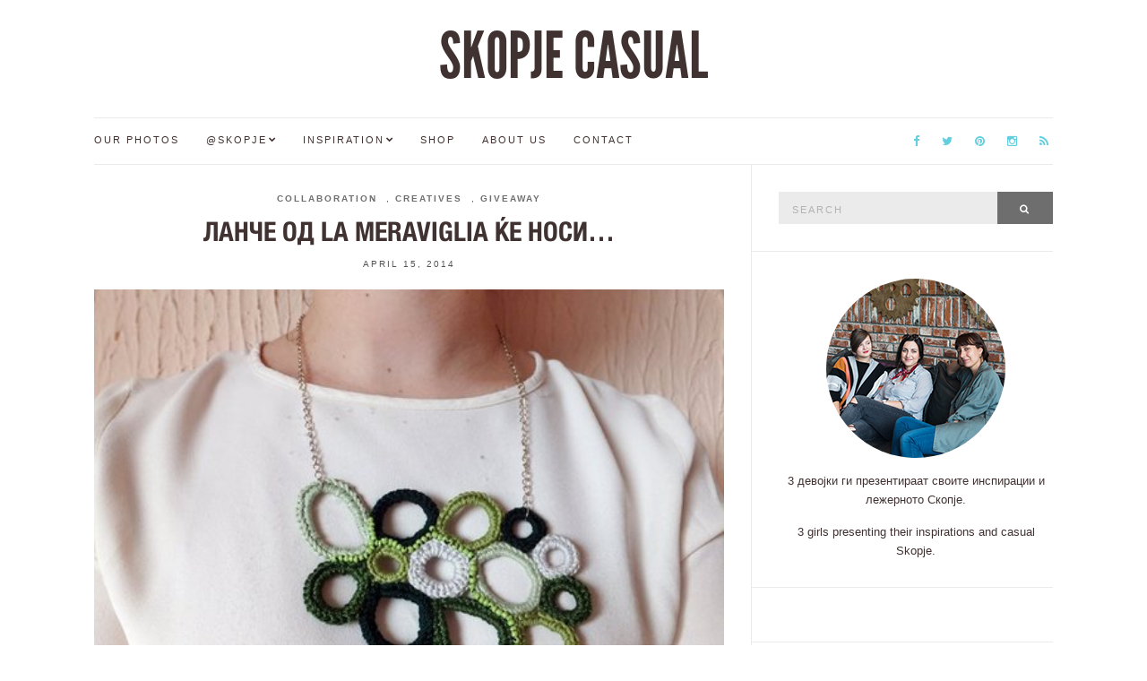

--- FILE ---
content_type: text/html; charset=UTF-8
request_url: https://skopjecasual.mk/post/82782469217/la-meraviglia
body_size: 11339
content:
<!doctype html>
<html lang="en-US">
<head>
	<meta charset="UTF-8">
	<meta name="viewport" content="width=device-width, initial-scale=1">
	<link rel="pingback" href="https://skopjecasual.mk/xmlrpc.php">

	<title>Ланче од La Meraviglia ќе носи&#8230; &#8211; SKOPJE CASUAL</title>
<meta name='robots' content='max-image-preview:large' />
<link rel="alternate" type="application/rss+xml" title="SKOPJE CASUAL &raquo; Feed" href="https://skopjecasual.mk/feed" />
<link rel="alternate" type="application/rss+xml" title="SKOPJE CASUAL &raquo; Comments Feed" href="https://skopjecasual.mk/comments/feed" />
<link rel="alternate" type="application/rss+xml" title="SKOPJE CASUAL &raquo; Ланче од La Meraviglia ќе носи&#8230; Comments Feed" href="https://skopjecasual.mk/post/82782469217/la-meraviglia/feed" />
<link rel="alternate" title="oEmbed (JSON)" type="application/json+oembed" href="https://skopjecasual.mk/wp-json/oembed/1.0/embed?url=https%3A%2F%2Fskopjecasual.mk%2Fpost%2F82782469217%2Fla-meraviglia" />
<link rel="alternate" title="oEmbed (XML)" type="text/xml+oembed" href="https://skopjecasual.mk/wp-json/oembed/1.0/embed?url=https%3A%2F%2Fskopjecasual.mk%2Fpost%2F82782469217%2Fla-meraviglia&#038;format=xml" />
<style id='wp-img-auto-sizes-contain-inline-css' type='text/css'>
img:is([sizes=auto i],[sizes^="auto," i]){contain-intrinsic-size:3000px 1500px}
/*# sourceURL=wp-img-auto-sizes-contain-inline-css */
</style>
<style id='wp-emoji-styles-inline-css' type='text/css'>

	img.wp-smiley, img.emoji {
		display: inline !important;
		border: none !important;
		box-shadow: none !important;
		height: 1em !important;
		width: 1em !important;
		margin: 0 0.07em !important;
		vertical-align: -0.1em !important;
		background: none !important;
		padding: 0 !important;
	}
/*# sourceURL=wp-emoji-styles-inline-css */
</style>
<style id='wp-block-library-inline-css' type='text/css'>
:root{--wp-block-synced-color:#7a00df;--wp-block-synced-color--rgb:122,0,223;--wp-bound-block-color:var(--wp-block-synced-color);--wp-editor-canvas-background:#ddd;--wp-admin-theme-color:#007cba;--wp-admin-theme-color--rgb:0,124,186;--wp-admin-theme-color-darker-10:#006ba1;--wp-admin-theme-color-darker-10--rgb:0,107,160.5;--wp-admin-theme-color-darker-20:#005a87;--wp-admin-theme-color-darker-20--rgb:0,90,135;--wp-admin-border-width-focus:2px}@media (min-resolution:192dpi){:root{--wp-admin-border-width-focus:1.5px}}.wp-element-button{cursor:pointer}:root .has-very-light-gray-background-color{background-color:#eee}:root .has-very-dark-gray-background-color{background-color:#313131}:root .has-very-light-gray-color{color:#eee}:root .has-very-dark-gray-color{color:#313131}:root .has-vivid-green-cyan-to-vivid-cyan-blue-gradient-background{background:linear-gradient(135deg,#00d084,#0693e3)}:root .has-purple-crush-gradient-background{background:linear-gradient(135deg,#34e2e4,#4721fb 50%,#ab1dfe)}:root .has-hazy-dawn-gradient-background{background:linear-gradient(135deg,#faaca8,#dad0ec)}:root .has-subdued-olive-gradient-background{background:linear-gradient(135deg,#fafae1,#67a671)}:root .has-atomic-cream-gradient-background{background:linear-gradient(135deg,#fdd79a,#004a59)}:root .has-nightshade-gradient-background{background:linear-gradient(135deg,#330968,#31cdcf)}:root .has-midnight-gradient-background{background:linear-gradient(135deg,#020381,#2874fc)}:root{--wp--preset--font-size--normal:16px;--wp--preset--font-size--huge:42px}.has-regular-font-size{font-size:1em}.has-larger-font-size{font-size:2.625em}.has-normal-font-size{font-size:var(--wp--preset--font-size--normal)}.has-huge-font-size{font-size:var(--wp--preset--font-size--huge)}.has-text-align-center{text-align:center}.has-text-align-left{text-align:left}.has-text-align-right{text-align:right}.has-fit-text{white-space:nowrap!important}#end-resizable-editor-section{display:none}.aligncenter{clear:both}.items-justified-left{justify-content:flex-start}.items-justified-center{justify-content:center}.items-justified-right{justify-content:flex-end}.items-justified-space-between{justify-content:space-between}.screen-reader-text{border:0;clip-path:inset(50%);height:1px;margin:-1px;overflow:hidden;padding:0;position:absolute;width:1px;word-wrap:normal!important}.screen-reader-text:focus{background-color:#ddd;clip-path:none;color:#444;display:block;font-size:1em;height:auto;left:5px;line-height:normal;padding:15px 23px 14px;text-decoration:none;top:5px;width:auto;z-index:100000}html :where(.has-border-color){border-style:solid}html :where([style*=border-top-color]){border-top-style:solid}html :where([style*=border-right-color]){border-right-style:solid}html :where([style*=border-bottom-color]){border-bottom-style:solid}html :where([style*=border-left-color]){border-left-style:solid}html :where([style*=border-width]){border-style:solid}html :where([style*=border-top-width]){border-top-style:solid}html :where([style*=border-right-width]){border-right-style:solid}html :where([style*=border-bottom-width]){border-bottom-style:solid}html :where([style*=border-left-width]){border-left-style:solid}html :where(img[class*=wp-image-]){height:auto;max-width:100%}:where(figure){margin:0 0 1em}html :where(.is-position-sticky){--wp-admin--admin-bar--position-offset:var(--wp-admin--admin-bar--height,0px)}@media screen and (max-width:600px){html :where(.is-position-sticky){--wp-admin--admin-bar--position-offset:0px}}

/*# sourceURL=wp-block-library-inline-css */
</style><style id='global-styles-inline-css' type='text/css'>
:root{--wp--preset--aspect-ratio--square: 1;--wp--preset--aspect-ratio--4-3: 4/3;--wp--preset--aspect-ratio--3-4: 3/4;--wp--preset--aspect-ratio--3-2: 3/2;--wp--preset--aspect-ratio--2-3: 2/3;--wp--preset--aspect-ratio--16-9: 16/9;--wp--preset--aspect-ratio--9-16: 9/16;--wp--preset--color--black: #000000;--wp--preset--color--cyan-bluish-gray: #abb8c3;--wp--preset--color--white: #ffffff;--wp--preset--color--pale-pink: #f78da7;--wp--preset--color--vivid-red: #cf2e2e;--wp--preset--color--luminous-vivid-orange: #ff6900;--wp--preset--color--luminous-vivid-amber: #fcb900;--wp--preset--color--light-green-cyan: #7bdcb5;--wp--preset--color--vivid-green-cyan: #00d084;--wp--preset--color--pale-cyan-blue: #8ed1fc;--wp--preset--color--vivid-cyan-blue: #0693e3;--wp--preset--color--vivid-purple: #9b51e0;--wp--preset--gradient--vivid-cyan-blue-to-vivid-purple: linear-gradient(135deg,rgb(6,147,227) 0%,rgb(155,81,224) 100%);--wp--preset--gradient--light-green-cyan-to-vivid-green-cyan: linear-gradient(135deg,rgb(122,220,180) 0%,rgb(0,208,130) 100%);--wp--preset--gradient--luminous-vivid-amber-to-luminous-vivid-orange: linear-gradient(135deg,rgb(252,185,0) 0%,rgb(255,105,0) 100%);--wp--preset--gradient--luminous-vivid-orange-to-vivid-red: linear-gradient(135deg,rgb(255,105,0) 0%,rgb(207,46,46) 100%);--wp--preset--gradient--very-light-gray-to-cyan-bluish-gray: linear-gradient(135deg,rgb(238,238,238) 0%,rgb(169,184,195) 100%);--wp--preset--gradient--cool-to-warm-spectrum: linear-gradient(135deg,rgb(74,234,220) 0%,rgb(151,120,209) 20%,rgb(207,42,186) 40%,rgb(238,44,130) 60%,rgb(251,105,98) 80%,rgb(254,248,76) 100%);--wp--preset--gradient--blush-light-purple: linear-gradient(135deg,rgb(255,206,236) 0%,rgb(152,150,240) 100%);--wp--preset--gradient--blush-bordeaux: linear-gradient(135deg,rgb(254,205,165) 0%,rgb(254,45,45) 50%,rgb(107,0,62) 100%);--wp--preset--gradient--luminous-dusk: linear-gradient(135deg,rgb(255,203,112) 0%,rgb(199,81,192) 50%,rgb(65,88,208) 100%);--wp--preset--gradient--pale-ocean: linear-gradient(135deg,rgb(255,245,203) 0%,rgb(182,227,212) 50%,rgb(51,167,181) 100%);--wp--preset--gradient--electric-grass: linear-gradient(135deg,rgb(202,248,128) 0%,rgb(113,206,126) 100%);--wp--preset--gradient--midnight: linear-gradient(135deg,rgb(2,3,129) 0%,rgb(40,116,252) 100%);--wp--preset--font-size--small: 13px;--wp--preset--font-size--medium: 20px;--wp--preset--font-size--large: 36px;--wp--preset--font-size--x-large: 42px;--wp--preset--spacing--20: 0.44rem;--wp--preset--spacing--30: 0.67rem;--wp--preset--spacing--40: 1rem;--wp--preset--spacing--50: 1.5rem;--wp--preset--spacing--60: 2.25rem;--wp--preset--spacing--70: 3.38rem;--wp--preset--spacing--80: 5.06rem;--wp--preset--shadow--natural: 6px 6px 9px rgba(0, 0, 0, 0.2);--wp--preset--shadow--deep: 12px 12px 50px rgba(0, 0, 0, 0.4);--wp--preset--shadow--sharp: 6px 6px 0px rgba(0, 0, 0, 0.2);--wp--preset--shadow--outlined: 6px 6px 0px -3px rgb(255, 255, 255), 6px 6px rgb(0, 0, 0);--wp--preset--shadow--crisp: 6px 6px 0px rgb(0, 0, 0);}:where(.is-layout-flex){gap: 0.5em;}:where(.is-layout-grid){gap: 0.5em;}body .is-layout-flex{display: flex;}.is-layout-flex{flex-wrap: wrap;align-items: center;}.is-layout-flex > :is(*, div){margin: 0;}body .is-layout-grid{display: grid;}.is-layout-grid > :is(*, div){margin: 0;}:where(.wp-block-columns.is-layout-flex){gap: 2em;}:where(.wp-block-columns.is-layout-grid){gap: 2em;}:where(.wp-block-post-template.is-layout-flex){gap: 1.25em;}:where(.wp-block-post-template.is-layout-grid){gap: 1.25em;}.has-black-color{color: var(--wp--preset--color--black) !important;}.has-cyan-bluish-gray-color{color: var(--wp--preset--color--cyan-bluish-gray) !important;}.has-white-color{color: var(--wp--preset--color--white) !important;}.has-pale-pink-color{color: var(--wp--preset--color--pale-pink) !important;}.has-vivid-red-color{color: var(--wp--preset--color--vivid-red) !important;}.has-luminous-vivid-orange-color{color: var(--wp--preset--color--luminous-vivid-orange) !important;}.has-luminous-vivid-amber-color{color: var(--wp--preset--color--luminous-vivid-amber) !important;}.has-light-green-cyan-color{color: var(--wp--preset--color--light-green-cyan) !important;}.has-vivid-green-cyan-color{color: var(--wp--preset--color--vivid-green-cyan) !important;}.has-pale-cyan-blue-color{color: var(--wp--preset--color--pale-cyan-blue) !important;}.has-vivid-cyan-blue-color{color: var(--wp--preset--color--vivid-cyan-blue) !important;}.has-vivid-purple-color{color: var(--wp--preset--color--vivid-purple) !important;}.has-black-background-color{background-color: var(--wp--preset--color--black) !important;}.has-cyan-bluish-gray-background-color{background-color: var(--wp--preset--color--cyan-bluish-gray) !important;}.has-white-background-color{background-color: var(--wp--preset--color--white) !important;}.has-pale-pink-background-color{background-color: var(--wp--preset--color--pale-pink) !important;}.has-vivid-red-background-color{background-color: var(--wp--preset--color--vivid-red) !important;}.has-luminous-vivid-orange-background-color{background-color: var(--wp--preset--color--luminous-vivid-orange) !important;}.has-luminous-vivid-amber-background-color{background-color: var(--wp--preset--color--luminous-vivid-amber) !important;}.has-light-green-cyan-background-color{background-color: var(--wp--preset--color--light-green-cyan) !important;}.has-vivid-green-cyan-background-color{background-color: var(--wp--preset--color--vivid-green-cyan) !important;}.has-pale-cyan-blue-background-color{background-color: var(--wp--preset--color--pale-cyan-blue) !important;}.has-vivid-cyan-blue-background-color{background-color: var(--wp--preset--color--vivid-cyan-blue) !important;}.has-vivid-purple-background-color{background-color: var(--wp--preset--color--vivid-purple) !important;}.has-black-border-color{border-color: var(--wp--preset--color--black) !important;}.has-cyan-bluish-gray-border-color{border-color: var(--wp--preset--color--cyan-bluish-gray) !important;}.has-white-border-color{border-color: var(--wp--preset--color--white) !important;}.has-pale-pink-border-color{border-color: var(--wp--preset--color--pale-pink) !important;}.has-vivid-red-border-color{border-color: var(--wp--preset--color--vivid-red) !important;}.has-luminous-vivid-orange-border-color{border-color: var(--wp--preset--color--luminous-vivid-orange) !important;}.has-luminous-vivid-amber-border-color{border-color: var(--wp--preset--color--luminous-vivid-amber) !important;}.has-light-green-cyan-border-color{border-color: var(--wp--preset--color--light-green-cyan) !important;}.has-vivid-green-cyan-border-color{border-color: var(--wp--preset--color--vivid-green-cyan) !important;}.has-pale-cyan-blue-border-color{border-color: var(--wp--preset--color--pale-cyan-blue) !important;}.has-vivid-cyan-blue-border-color{border-color: var(--wp--preset--color--vivid-cyan-blue) !important;}.has-vivid-purple-border-color{border-color: var(--wp--preset--color--vivid-purple) !important;}.has-vivid-cyan-blue-to-vivid-purple-gradient-background{background: var(--wp--preset--gradient--vivid-cyan-blue-to-vivid-purple) !important;}.has-light-green-cyan-to-vivid-green-cyan-gradient-background{background: var(--wp--preset--gradient--light-green-cyan-to-vivid-green-cyan) !important;}.has-luminous-vivid-amber-to-luminous-vivid-orange-gradient-background{background: var(--wp--preset--gradient--luminous-vivid-amber-to-luminous-vivid-orange) !important;}.has-luminous-vivid-orange-to-vivid-red-gradient-background{background: var(--wp--preset--gradient--luminous-vivid-orange-to-vivid-red) !important;}.has-very-light-gray-to-cyan-bluish-gray-gradient-background{background: var(--wp--preset--gradient--very-light-gray-to-cyan-bluish-gray) !important;}.has-cool-to-warm-spectrum-gradient-background{background: var(--wp--preset--gradient--cool-to-warm-spectrum) !important;}.has-blush-light-purple-gradient-background{background: var(--wp--preset--gradient--blush-light-purple) !important;}.has-blush-bordeaux-gradient-background{background: var(--wp--preset--gradient--blush-bordeaux) !important;}.has-luminous-dusk-gradient-background{background: var(--wp--preset--gradient--luminous-dusk) !important;}.has-pale-ocean-gradient-background{background: var(--wp--preset--gradient--pale-ocean) !important;}.has-electric-grass-gradient-background{background: var(--wp--preset--gradient--electric-grass) !important;}.has-midnight-gradient-background{background: var(--wp--preset--gradient--midnight) !important;}.has-small-font-size{font-size: var(--wp--preset--font-size--small) !important;}.has-medium-font-size{font-size: var(--wp--preset--font-size--medium) !important;}.has-large-font-size{font-size: var(--wp--preset--font-size--large) !important;}.has-x-large-font-size{font-size: var(--wp--preset--font-size--x-large) !important;}
/*# sourceURL=global-styles-inline-css */
</style>

<style id='classic-theme-styles-inline-css' type='text/css'>
/*! This file is auto-generated */
.wp-block-button__link{color:#fff;background-color:#32373c;border-radius:9999px;box-shadow:none;text-decoration:none;padding:calc(.667em + 2px) calc(1.333em + 2px);font-size:1.125em}.wp-block-file__button{background:#32373c;color:#fff;text-decoration:none}
/*# sourceURL=/wp-includes/css/classic-themes.min.css */
</style>
<link rel='stylesheet' id='lightbox-css' href='https://skopjecasual.mk/wp-content/plugins/accesspress-instagram-feed/css/lightbox.css?ver=4.0.5' type='text/css' media='all' />
<link rel='stylesheet' id='owl-theme-css' href='https://skopjecasual.mk/wp-content/plugins/accesspress-instagram-feed/css/owl.theme.css?ver=4.0.5' type='text/css' media='all' />
<link rel='stylesheet' id='owl-carousel-css' href='https://skopjecasual.mk/wp-content/plugins/accesspress-instagram-feed/css/owl.carousel.css?ver=4.0.5' type='text/css' media='all' />
<link rel='stylesheet' id='apif-frontend-css-css' href='https://skopjecasual.mk/wp-content/plugins/accesspress-instagram-feed/css/frontend.css?ver=4.0.5' type='text/css' media='all' />
<link rel='stylesheet' id='apif-font-awesome-css' href='https://skopjecasual.mk/wp-content/plugins/accesspress-instagram-feed/css/font-awesome.min.css?ver=4.0.5' type='text/css' media='all' />
<link rel='stylesheet' id='apif-gridrotator-css' href='https://skopjecasual.mk/wp-content/plugins/accesspress-instagram-feed/css/gridrotator.css?ver=4.0.5' type='text/css' media='all' />
<link rel='stylesheet' id='ci-google-font-css' href='//fonts.googleapis.com/css?family=Lora%3A400%2C700%2C400italic%2C700italic%7CLato%3A400%2C400italic%2C700%2C700italic&#038;ver=6.9' type='text/css' media='all' />
<link rel='stylesheet' id='ci-base-css' href='https://skopjecasual.mk/wp-content/themes/Olsen/css/base.css?ver=1.1.1' type='text/css' media='all' />
<link rel='stylesheet' id='font-awesome-css' href='https://skopjecasual.mk/wp-content/themes/Olsen/css/font-awesome.css?ver=4.4.0' type='text/css' media='all' />
<link rel='stylesheet' id='magnific-css' href='https://skopjecasual.mk/wp-content/themes/Olsen/css/magnific.css?ver=1.0.0' type='text/css' media='all' />
<link rel='stylesheet' id='slick-css' href='https://skopjecasual.mk/wp-content/themes/Olsen/css/slick.css?ver=1.5.7' type='text/css' media='all' />
<link rel='stylesheet' id='mmenu-css' href='https://skopjecasual.mk/wp-content/themes/Olsen/css/mmenu.css?ver=5.2.0' type='text/css' media='all' />
<link rel='stylesheet' id='justifiedGallery-css' href='https://skopjecasual.mk/wp-content/themes/Olsen/css/justifiedGallery.min.css?ver=3.6.0' type='text/css' media='all' />
<link rel='stylesheet' id='ci-style-css' href='https://skopjecasual.mk/wp-content/themes/Olsen/style.css?ver=1.1.1' type='text/css' media='all' />
<link rel='stylesheet' id='ci-style-child-css' href='https://skopjecasual.mk/wp-content/themes/Olsen-child/style.css?ver=1.1.1' type='text/css' media='all' />
<link rel='stylesheet' id='cleaner-gallery-css' href='https://skopjecasual.mk/wp-content/plugins/cleaner-gallery/css/gallery.min.css?ver=20130526' type='text/css' media='all' />
<script type="text/javascript" src="https://skopjecasual.mk/wp-includes/js/jquery/jquery.min.js?ver=3.7.1" id="jquery-core-js"></script>
<script type="text/javascript" src="https://skopjecasual.mk/wp-includes/js/jquery/jquery-migrate.min.js?ver=3.4.1" id="jquery-migrate-js"></script>
<script type="text/javascript" src="https://skopjecasual.mk/wp-content/plugins/accesspress-instagram-feed/js/owl.carousel.js?ver=6.9" id="owl-carousel-js-js"></script>
<script type="text/javascript" src="https://skopjecasual.mk/wp-content/themes/Olsen/js/modernizr.js?ver=2.8.3" id="modernizr-js"></script>
<link rel="https://api.w.org/" href="https://skopjecasual.mk/wp-json/" /><link rel="alternate" title="JSON" type="application/json" href="https://skopjecasual.mk/wp-json/wp/v2/posts/1216" /><link rel="EditURI" type="application/rsd+xml" title="RSD" href="https://skopjecasual.mk/xmlrpc.php?rsd" />
<meta name="generator" content="WordPress 6.9" />
<link rel="canonical" href="https://skopjecasual.mk/post/82782469217/la-meraviglia" />
<link rel='shortlink' href='https://skopjecasual.mk/?p=1216' />
<meta property="fb:app_id" content="243963500365"/><style type="text/css">			body,
			.tagline {
				color: #413232;
			}
						h1, h2, h3, h4, h5, h6,
			.entry-title,
			.entry-title a {
				color: #413232;
			}

			.entry-title:after {
				background: #413232;
			}
						a {
				color: #63cede;
			}
						a:hover,
			.entry-title a:hover,
			.socials li a:hover,
			.entry-utils .socials a:hover {
				color: #413232;
			}
						.btn,
			input[type="button"],
			input[type="submit"],
			input[type="reset"],
			button:not(.slick-arrow),
			.comment-reply-link{
				background-color: #6e6e6e;
			}

			.read-more,
			.entry-title a:hover,
			.entry-meta a,
			.slick-slider button,
			.entry-tags a:hover,
			.navigation > li > a:hover,
			.navigation > li.sfHover > a,
			.navigation > li.sfHover > a:active,
			.navigation a:hover,
			.navigation > li ul a:hover,
			.navigation > li ul .sfHover > a {
				color: #6e6e6e;
			}

			.read-more:hover {
				border-color: #6e6e6e;
			}
						#paging a:hover,
			.btn:hover,
			input[type="button"]:hover,
			input[type="submit"]:hover,
			input[type="reset"]:hover,
			button:not(.slick-arrow):hover,
			#paging a:hover,
			#paging .current {
				background-color: #63cede;
			}

			.entry-meta a:hover,
			.read-more:hover {
				color: #63cede;
			}
						body {
				font-size: 14px;
			}
						.site-logo {
				text-transform: uppercase;
			}
						.entry-title,
			.slide-title,
			.section-title {
				text-transform: uppercase;
			}
						.widget-title {
				text-transform: uppercase;
			}
						.nav {
				text-transform: uppercase;
			}
						.btn,
			input[type="button"],
			input[type="submit"],
			input[type="reset"],
			button,
			#paging,
			.comment-reply-link,
			.read-more {
				text-transform: uppercase;
			}
						.entry-meta,
			.entry-tags,
			.entry-sig,
			.comment-metadata,
			.slide-meta {
				text-transform: uppercase;
			}
						.sidebar .widget-title {
				background-color: #413232;
			}
						.sidebar {
				color: #413232;
			}
						.sidebar a {
				color: #63cede;
			}
						.sidebar a:hover {
				color: #413232;
			}
			</style><link rel="icon" href="https://skopjecasual.mk/wp-content/uploads/2012/03/cropped-tumblr_m0dj1tPVY01rr1xv7o1_5001-32x32.jpg" sizes="32x32" />
<link rel="icon" href="https://skopjecasual.mk/wp-content/uploads/2012/03/cropped-tumblr_m0dj1tPVY01rr1xv7o1_5001-192x192.jpg" sizes="192x192" />
<link rel="apple-touch-icon" href="https://skopjecasual.mk/wp-content/uploads/2012/03/cropped-tumblr_m0dj1tPVY01rr1xv7o1_5001-180x180.jpg" />
<meta name="msapplication-TileImage" content="https://skopjecasual.mk/wp-content/uploads/2012/03/cropped-tumblr_m0dj1tPVY01rr1xv7o1_5001-270x270.jpg" />
	
	<!-- google analytics -->
	<script>
	  (function(i,s,o,g,r,a,m){i['GoogleAnalyticsObject']=r;i[r]=i[r]||function(){
	  (i[r].q=i[r].q||[]).push(arguments)},i[r].l=1*new Date();a=s.createElement(o),
	  m=s.getElementsByTagName(o)[0];a.async=1;a.src=g;m.parentNode.insertBefore(a,m)
	  })(window,document,'script','//www.google-analytics.com/analytics.js','ga');

	  ga('create', 'UA-29878318-1', 'auto');
	  ga('send', 'pageview');

	</script>
<link rel='stylesheet' id='dashicons-css' href='https://skopjecasual.mk/wp-includes/css/dashicons.min.css?ver=6.9' type='text/css' media='all' />
<link rel='stylesheet' id='thickbox-css' href='https://skopjecasual.mk/wp-includes/js/thickbox/thickbox.css?ver=6.9' type='text/css' media='all' />
</head>
<body class="wp-singular post-template-default single single-post postid-1216 single-format-standard wp-theme-Olsen wp-child-theme-Olsen-child" itemscope="itemscope" itemtype="http://schema.org/WebPage">

<div id="page">

	<div class="container">
		<div class="row">
			<div class="col-md-12">

									<header id="masthead" class="site-header group" role="banner" itemscope="itemscope" itemtype="http://schema.org/Organization">

						<div class="site-logo">
							<h1 itemprop="name">
								<a itemprop="url" href="https://skopjecasual.mk">
																			SKOPJE CASUAL																	</a>
							</h1>

													</div><!-- /site-logo -->

						<div class="site-bar group">
							<nav class="nav" role="navigation" itemscope="itemscope" itemtype="http://schema.org/SiteNavigationElement">
								<ul id="menu-menu-1" class="navigation"><li id="menu-item-24464" class="menu-item menu-item-type-custom menu-item-object-custom menu-item-24464"><a href="/tagged/our">Our Photos</a></li>
<li id="menu-item-29900" class="menu-item menu-item-type-custom menu-item-object-custom menu-item-has-children menu-item-29900"><a href="/tagged/skopje">@Skopje</a>
<ul class="sub-menu">
	<li id="menu-item-29902" class="menu-item menu-item-type-custom menu-item-object-custom menu-item-29902"><a href="/tagged/event">Events</a></li>
	<li id="menu-item-29903" class="menu-item menu-item-type-custom menu-item-object-custom menu-item-29903"><a href="/tagged/people">People</a></li>
	<li id="menu-item-29904" class="menu-item menu-item-type-custom menu-item-object-custom menu-item-29904"><a href="/tagged/theme">Thematic</a></li>
	<li id="menu-item-29905" class="menu-item menu-item-type-custom menu-item-object-custom menu-item-29905"><a href="/tagged/reader">Readers</a></li>
	<li id="menu-item-29906" class="menu-item menu-item-type-custom menu-item-object-custom menu-item-29906"><a href="/tagged/blogger">Creatives</a></li>
</ul>
</li>
<li id="menu-item-29901" class="menu-item menu-item-type-custom menu-item-object-custom menu-item-has-children menu-item-29901"><a href="/tagged/inspiration">Inspiration</a>
<ul class="sub-menu">
	<li id="menu-item-29907" class="menu-item menu-item-type-custom menu-item-object-custom menu-item-29907"><a href="/tagged/guest">Guest posts</a></li>
</ul>
</li>
<li id="menu-item-31319" class="menu-item menu-item-type-post_type menu-item-object-page menu-item-31319"><a href="https://skopjecasual.mk/shop">Shop</a></li>
<li id="menu-item-33842" class="menu-item menu-item-type-post_type menu-item-object-page menu-item-33842"><a href="https://skopjecasual.mk/joinin">About us</a></li>
<li id="menu-item-33843" class="menu-item menu-item-type-post_type menu-item-object-page menu-item-33843"><a href="https://skopjecasual.mk/contact">Contact</a></li>
</ul>
								<a class="mobile-nav-trigger" href="#mobilemenu"><i class="fa fa-navicon"></i> Menu</a>
							</nav>
							<div id="mobilemenu"></div>

							<div class="site-tools">
										<ul class="socials">
			<li><a href="https://www.facebook.com/skopjecasual/" target="_blank"><i class="fa fa-facebook"></i></a></li><li><a href="https://twitter.com/SkopjeCasual" target="_blank"><i class="fa fa-twitter"></i></a></li><li><a href="https://www.pinterest.com/skopjecasual/" target="_blank"><i class="fa fa-pinterest"></i></a></li><li><a href="https://instagram.com/skopjecasual/" target="_blank"><i class="fa fa-instagram"></i></a></li>							<li><a href="https://skopjecasual.mk/feed"><i class="fa fa-rss"></i></a></li>
					</ul>
									</div><!-- /site-tools -->
						</div><!-- /site-bar -->

					</header>
				
				
				<div id="site-content">


<div class="row">

	<div class="col-md-8 ">
		<main id="content" role="main" itemprop="mainContentOfPage" itemscope="itemscope" itemtype="http://schema.org/Blog">
			<div class="row">
				<div class="col-md-12">

											<article id="entry-1216" class="entry post-1216 post type-post status-publish format-standard has-post-thumbnail hentry category-collaboration category-creatives category-giveaway tag-giveaway tag-la-meraviglia tag-moda tag-2057 tag-963 tag-10 tag-41 tag-1584" itemscope="itemscope" itemtype="http://schema.org/BlogPosting" itemprop="blogPost">

															<div class="entry-meta entry-meta-top">
									<p class="entry-categories">
										<a href="https://skopjecasual.mk/category/collaboration" rel="category tag">Collaboration</a>, <a href="https://skopjecasual.mk/category/creatives" rel="category tag">Creatives</a>, <a href="https://skopjecasual.mk/category/giveaway" rel="category tag">Giveaway</a>									</p>
								</div>
							
							<h2 class="entry-title" itemprop="headline">
								Ланче од La Meraviglia ќе носи&#8230;							</h2>

							<div class="entry-meta entry-meta-bottom">
																	<time class="entry-date" itemprop="datePublished" datetime="2014-04-15T11:49:38+00:00">April 15, 2014</time>
								
								<a href="https://skopjecasual.mk/post/82782469217/la-meraviglia#respond" class="entry-comments-no ">No Comments</a>
							</div>

							<div class="entry-featured">
																									<a class="ci-lightbox" href="https://skopjecasual.mk/wp-content/uploads/2014/04/tumblr_inline_n42m3diJPm1r8ynb7.jpg">
										<img width="500" height="324" src="https://skopjecasual.mk/wp-content/uploads/2014/04/tumblr_inline_n42m3diJPm1r8ynb7.jpg" class="attachment-post-thumbnail size-post-thumbnail wp-post-image" alt="" itemprop="image" decoding="async" fetchpriority="high" srcset="https://skopjecasual.mk/wp-content/uploads/2014/04/tumblr_inline_n42m3diJPm1r8ynb7.jpg 500w, https://skopjecasual.mk/wp-content/uploads/2014/04/tumblr_inline_n42m3diJPm1r8ynb7-300x194.jpg 300w, https://skopjecasual.mk/wp-content/uploads/2014/04/tumblr_inline_n42m3diJPm1r8ynb7-401x260.jpg 401w" sizes="(max-width: 500px) 100vw, 500px" />									</a>
															</div>


							<div class="entry-content" itemprop="text">
								<p>Ја имаме добитничката на нашиот <a href="http://skopjecasual.mk/post/82279384640/la-meraviglia-la-giveaway" target="_blank">giveaway</a> со La Meraviglia :)</p>
<p><span id="more-1216"></span></p>
<p><!-- more --></p>
<p>Од големиот број на пријавени, Тијана за победнички го одбра одговорот на:</p>
<p><img decoding="async" src="http://skopjecasual.mk/wp-content/uploads/2014/04/tumblr_inline_n42m04XmT31r8ynb7.jpg" /></p>
<p>Анета, би те замолиле да ни пишеш на team@skopjecasual.mk за да се договориме околу доделувањето :)</p>
															</div>

															<div class="entry-tags">
									<a href="https://skopjecasual.mk/tagged/giveaway" rel="tag">giveaway</a><a href="https://skopjecasual.mk/tagged/la-meraviglia" rel="tag">la meraviglia</a><a href="https://skopjecasual.mk/tagged/moda" rel="tag">moda</a><a href="https://skopjecasual.mk/tagged/%d0%b3%d0%b8%d0%b2%d0%b0%d0%b2%d0%b5%d1%98" rel="tag">гивавеј</a><a href="https://skopjecasual.mk/tagged/%d0%b4%d0%be%d0%b1%d0%b8%d1%82%d0%bd%d0%b8%d0%ba" rel="tag">добитник</a><a href="https://skopjecasual.mk/tagged/%d0%bc%d0%be%d0%b4%d0%b0" rel="tag">мода</a><a href="https://skopjecasual.mk/tagged/%d0%bf%d0%be%d0%b4%d0%b0%d1%80%d0%be%d0%ba" rel="tag">подарок</a><a href="https://skopjecasual.mk/tagged/%d1%82%d0%b8%d1%98%d0%b0%d0%bd%d0%b0" rel="tag">тијана</a>								</div>
							
														
							<div class="fb-like" data-href="https://skopjecasual.mk/post/82782469217/la-meraviglia" data-layout="button_count" data-action="like" data-show-faces="true" data-share="true"></div>
							
														<div class="entry-utils group">
									<ul class="socials">
				<li><a href="https://www.facebook.com/sharer.php?u=https://skopjecasual.mk/post/82782469217/la-meraviglia" class="social-icon"><i class="fa fa-facebook"></i></a></li>
		<li><a href="https://twitter.com/share?url=https://skopjecasual.mk/post/82782469217/la-meraviglia" class="social-icon"><i class="fa fa-twitter"></i></a></li>
		<li><a href="https://plus.google.com/share?url=https://skopjecasual.mk/post/82782469217/la-meraviglia" class="social-icon"><i class="fa fa-google-plus"></i></a></li>
					<li><a href="https://pinterest.com/pin/create/bookmarklet/?url=https://skopjecasual.mk/post/82782469217/la-meraviglia&#038;description=Ланче%20од%20La%20Meraviglia%20ќе%20носи&#8230;&#038;media=https://skopjecasual.mk/wp-content/uploads/2014/04/tumblr_inline_n42m3diJPm1r8ynb7.jpg" class="social-icon"><i class="fa fa-pinterest"></i></a></li>
			</ul>
							</div>
														
							
							
							<div id="wpdevar_comment_1" style="width:100%;text-align:left;">
		<span style="padding: 10px;font-size:22px;font-family:monospace;color:#000000;">Facebook Comment</span>
		<div class="fb-comments" data-href="https://skopjecasual.mk/post/82782469217/la-meraviglia" data-order-by="social" data-numposts="10" data-width="100%" style="display:block;"></div></div><style>#wpdevar_comment_1 span,#wpdevar_comment_1 iframe{width:100% !important;} #wpdevar_comment_1 iframe{max-height: 100% !important;}</style>							<br />
							<hr />
							<br />
															<div id="paging" class="group">
																												<a href="https://skopjecasual.mk/post/82986545863/preplets-first-birthday" class="paging-standard paging-older">Previous Post</a>
																												<a href="https://skopjecasual.mk/post/82588718283/rtw-fashion-and-music-marathon-fwsk" class="paging-standard paging-newer">Next Post</a>
																	</div>
														
								<div class="entry-related">
					<h4>You may also like</h4>
		
		<div class="row">
							<div class="col-sm-4">
					<article class="entry post-2475 post type-post status-publish format-standard has-post-thumbnail hentry category-fwsk category-our category-skopje tag-iva tag-kalina tag-look tag-moda tag-our tag-sandra tag-skopje-fashion-week tag-skopje-fashion-weekend tag-10">
	<div class="entry-meta">
		<time class="entry-date" datetime="2013-04-05T09:26:00+00:00">April 5, 2013</time>
	</div>
	<div class="entry-featured">
		<a href="https://skopjecasual.mk/post/47181419924/fwsk-04-04-2013-i-us">
			<img width="498" height="435" src="https://skopjecasual.mk/wp-content/uploads/2013/04/tumblr_inline_mkr6mgGRFR1qz4rgp1-498x435.jpg" class="attachment-post-thumbnail size-post-thumbnail wp-post-image" alt="" decoding="async" />		</a>
	</div>
	<h2 class="entry-title"><a href="https://skopjecasual.mk/post/47181419924/fwsk-04-04-2013-i-us">FWSK 04.04.2013: Ние I Us</a></h2>
</article>
				</div>
							<div class="col-sm-4">
					<article class="entry post-3171 post type-post status-publish format-standard has-post-thumbnail hentry category-our category-skopje tag-look tag-our tag-retrospective tag-skopje tag-skopje-casual tag-10 tag-1207 tag-11">
	<div class="entry-meta">
		<time class="entry-date" datetime="2013-01-01T14:25:00+00:00">January 1, 2013</time>
	</div>
	<div class="entry-featured">
		<a href="https://skopjecasual.mk/post/39381677198/happy-new-casual-year">
			<img width="665" height="435" src="https://skopjecasual.mk/wp-content/uploads/2013/01/chestitka-6-665x435.jpg" class="attachment-post-thumbnail size-post-thumbnail wp-post-image" alt="" decoding="async" />		</a>
	</div>
	<h2 class="entry-title"><a href="https://skopjecasual.mk/post/39381677198/happy-new-casual-year">Среќна Нова лежерна!!! &#124; Happy New Casual Year!!!</a></h2>
</article>
				</div>
							<div class="col-sm-4">
					<article class="entry post-1223 post type-post status-publish format-standard has-post-thumbnail hentry category-designers category-fwsk category-skopje tag-fashion-weekend tag-fashion-weekend-skopje tag-fwsk tag-fwsk-ss14 tag-ivanovski tag-robert tag-robert-ivanovski tag-wounded tag-10 tag-1480 tag-1562 tag-1459 tag-2366 tag-2367">
	<div class="entry-meta">
		<time class="entry-date" datetime="2014-04-08T18:04:00+00:00">April 8, 2014</time>
	</div>
	<div class="entry-featured">
		<a href="https://skopjecasual.mk/post/82109538583/fwsk-ss-14-2">
			<img width="498" height="435" src="https://skopjecasual.mk/wp-content/uploads/2014/04/tumblr_inline_n3pusmkzwx1r8ynb7-498x435.jpg" class="attachment-post-thumbnail size-post-thumbnail wp-post-image" alt="" decoding="async" loading="lazy" />		</a>
	</div>
	<h2 class="entry-title"><a href="https://skopjecasual.mk/post/82109538583/fwsk-ss-14-2">Роберт Ивановски &#124; Robert Ivanovski @ FWSK SS &#039;14</a></h2>
</article>
				</div>
								</div>
	</div>

														
							
						</article>
									</div>
			</div>
		</main>
	</div>

			<div class="col-md-4">
			<div class="sidebar sidebar-right" role="complementary" itemtype="http://schema.org/WPSideBar" itemscope="itemscope">
	<aside id="search-2" class="widget group widget_search"><form action="https://skopjecasual.mk/" class="searchform" method="get" role="search">
	<div>
		<label class="screen-reader-text">Search for:</label>
		<input type="text" placeholder="Search" name="s" value="">
		<button class="searchsubmit" type="submit"><i class="fa fa-search"></i><span class="screen-reader-text">Search</span></button>
	</div>
</form></aside><aside id="ci-about-2" class=" widget group widget_ci-about"><div class="widget_about group"><p class="widget_about_avatar"><img src="https://skopjecasual.mk/wp-content/uploads/2017/01/skopjecasualki200x200.jpeg" class="img-round" alt="" /></p><p>3 девојки ги презентираат своите инспирации и лежерното Скопје.</p>
<p>3 girls presenting their inspirations and casual Skopje.</p>
</div></aside><aside id="text-2" class="widget group widget_text">			<div class="textwidget"><p><a style="display: none; width: 350px; height: 250px; background: url('https://skopjecasual.mk/wp-content/uploads/2018/02/skcasual-mytime3.png') no-repeat left top;" title="Skopje Casual for My:time" href="https://skopjecasual.mk/tagged/mytime" target="_blank" rel="noopener"> </a></p>
</div>
		</aside><aside id="ci-latest-posts-2" class="widget group widget_ci-latest-posts"><h3 class="widget-title">Random posts</h3>				<ul class="widget_posts_list ">
											<li>
							<article class="entry post-35835 post type-post status-publish format-gallery has-post-thumbnail hentry category-inspiration tag-inspiration tag-jean tag-jeans tag-jeans-white-shirt tag-moda tag-shirt tag-white-shirt tag-18 tag-74 tag-10 tag-364 tag-3813 tag-3812 post_format-post-format-gallery">
	<div class="entry-meta">
		<time class="entry-date" datetime="2025-07-28T11:54:19+00:00">July 28, 2025</time>
	</div>
	<div class="entry-featured">
		<a href="https://skopjecasual.mk/post/35835/jeans-white-shirt">
			<img width="665" height="435" src="https://skopjecasual.mk/wp-content/uploads/2025/07/4a13cb34c133940422962ea2bd73226a-665x435.jpg" class="attachment-post-thumbnail size-post-thumbnail wp-post-image" alt="" decoding="async" loading="lazy" />		</a>
	</div>
	<h2 class="entry-title"><a href="https://skopjecasual.mk/post/35835/jeans-white-shirt">Jeans + white shirt | Фармерки + бела кошула</a></h2>
</article>
						</li>
											<li>
							<article class="entry post-34328 post type-post status-publish format-standard has-post-thumbnail hentry category-creatives category-our tag-casual-talks tag-casualtalks tag-intervju tag-skopski-groove tag-skopski-gruv tag-3712">
	<div class="entry-meta">
		<time class="entry-date" datetime="2018-06-06T19:59:49+00:00">June 6, 2018</time>
	</div>
	<div class="entry-featured">
		<a href="https://skopjecasual.mk/post/34328/casual-talks-skopski-gruv">
			<img width="665" height="435" src="https://skopjecasual.mk/wp-content/uploads/2018/06/33097376_367161117138082_7506168803957407744_n-665x435.jpg" class="attachment-post-thumbnail size-post-thumbnail wp-post-image" alt="" decoding="async" loading="lazy" />		</a>
	</div>
	<h2 class="entry-title"><a href="https://skopjecasual.mk/post/34328/casual-talks-skopski-gruv">#CasualTalks: Скопски Грув</a></h2>
</article>
						</li>
											<li>
							<article class="entry post-1108 post type-post status-publish format-gallery has-post-thumbnail hentry category-inspiration tag-earrings tag-inspiration tag-neon tag-18 tag-507 tag-2401 post_format-post-format-gallery">
	<div class="entry-meta">
		<time class="entry-date" datetime="2014-05-16T11:58:02+00:00">May 16, 2014</time>
	</div>
	<div class="entry-featured">
		<a href="https://skopjecasual.mk/post/85906994130/neon-earrings">
			<img width="393" height="435" src="https://skopjecasual.mk/wp-content/uploads/2014/05/tumblr_n418c6XfI01rr1xv7o4_4001-393x435.jpg" class="attachment-post-thumbnail size-post-thumbnail wp-post-image" alt="" decoding="async" loading="lazy" />		</a>
	</div>
	<h2 class="entry-title"><a href="https://skopjecasual.mk/post/85906994130/neon-earrings">Неонски обетки &#124; Neon earrings</a></h2>
</article>
						</li>
														</ul>
				</aside></div><!-- /sidebar -->
		</div>
	
</div><!-- /row -->

				</div><!-- /site-content -->

									<footer id="footer">

																				<div class="row">
								<div class="col-md-12">
									<div class="footer-widget-area" data-auto="1" data-speed="300">
										<aside id="apif_sidewidget-2" class="widget group widget_apif_sidewidget">                    <div class="instagram-header">
                
                
                            </div>
                    </aside>        									</div>
								</div>
							</div>
						
						<div class="site-bar group">
							<nav class="nav">
								<ul id="menu-menu-2" class="navigation"><li class="menu-item menu-item-type-custom menu-item-object-custom menu-item-24464"><a href="/tagged/our">Our Photos</a></li>
<li class="menu-item menu-item-type-custom menu-item-object-custom menu-item-29900"><a href="/tagged/skopje">@Skopje</a></li>
<li class="menu-item menu-item-type-custom menu-item-object-custom menu-item-29901"><a href="/tagged/inspiration">Inspiration</a></li>
<li class="menu-item menu-item-type-post_type menu-item-object-page menu-item-31319"><a href="https://skopjecasual.mk/shop">Shop</a></li>
<li class="menu-item menu-item-type-post_type menu-item-object-page menu-item-33842"><a href="https://skopjecasual.mk/joinin">About us</a></li>
<li class="menu-item menu-item-type-post_type menu-item-object-page menu-item-33843"><a href="https://skopjecasual.mk/contact">Contact</a></li>
</ul>							</nav>

							<div class="site-tools">
										<ul class="socials">
			<li><a href="https://www.facebook.com/skopjecasual/" target="_blank"><i class="fa fa-facebook"></i></a></li><li><a href="https://twitter.com/SkopjeCasual" target="_blank"><i class="fa fa-twitter"></i></a></li><li><a href="https://www.pinterest.com/skopjecasual/" target="_blank"><i class="fa fa-pinterest"></i></a></li><li><a href="https://instagram.com/skopjecasual/" target="_blank"><i class="fa fa-instagram"></i></a></li>							<li><a href="https://skopjecasual.mk/feed"><i class="fa fa-rss"></i></a></li>
					</ul>
									</div><!-- /site-tools -->
						</div><!-- /site-bar -->
						<div class="site-logo">
							<h3>
								<a href="https://skopjecasual.mk">
																			SKOPJE CASUAL																	</a>
							</h3>

													</div><!-- /site-logo -->
					</footer><!-- /footer -->
							</div><!-- /col-md-12 -->
		</div><!-- /row -->
	</div><!-- /container -->
</div><!-- #page -->

<script type="speculationrules">
{"prefetch":[{"source":"document","where":{"and":[{"href_matches":"/*"},{"not":{"href_matches":["/wp-*.php","/wp-admin/*","/wp-content/uploads/*","/wp-content/*","/wp-content/plugins/*","/wp-content/themes/Olsen-child/*","/wp-content/themes/Olsen/*","/*\\?(.+)"]}},{"not":{"selector_matches":"a[rel~=\"nofollow\"]"}},{"not":{"selector_matches":".no-prefetch, .no-prefetch a"}}]},"eagerness":"conservative"}]}
</script>
		<div id="fb-root"></div>
		<script async defer crossorigin="anonymous" src="https://connect.facebook.net/en_US/sdk.js#xfbml=1&version=v21.0&appId=243963500365&autoLogAppEvents=1"></script><script type="text/javascript" src="https://skopjecasual.mk/wp-content/plugins/accesspress-instagram-feed/js/lightbox.js?ver=2.8.1" id="lightbox-js-js"></script>
<script type="text/javascript" src="https://skopjecasual.mk/wp-content/plugins/accesspress-instagram-feed/js/isotope.pkgd.min.js?ver=3.0.6" id="apif-isotope-pkgd-min-js-js"></script>
<script type="text/javascript" src="https://skopjecasual.mk/wp-content/plugins/accesspress-instagram-feed/js/modernizr.custom.26633.js?ver=4.0.5" id="apif-modernizr-custom-js"></script>
<script type="text/javascript" src="https://skopjecasual.mk/wp-content/plugins/accesspress-instagram-feed/js/jquery.gridrotator.js?ver=4.0.5" id="apif-gridrotator-js"></script>
<script type="text/javascript" src="https://skopjecasual.mk/wp-content/plugins/accesspress-instagram-feed/js/frontend.js?ver=4.0.5" id="apif-frontend-js-js"></script>
<script type="text/javascript" src="https://skopjecasual.mk/wp-content/themes/Olsen/js/superfish.js?ver=1.7.5" id="superfish-js"></script>
<script type="text/javascript" src="https://skopjecasual.mk/wp-content/themes/Olsen/js/jquery.matchHeight-min.js?ver=1.1.1" id="matchHeight-js"></script>
<script type="text/javascript" src="https://skopjecasual.mk/wp-content/themes/Olsen/js/slick.min.js?ver=1.5.7" id="slick-js"></script>
<script type="text/javascript" src="https://skopjecasual.mk/wp-content/themes/Olsen/js/jquery.mmenu.min.all.js?ver=5.2.0" id="mmenu-js"></script>
<script type="text/javascript" src="https://skopjecasual.mk/wp-content/themes/Olsen/js/jquery.fitvids.js?ver=1.1" id="fitVids-js"></script>
<script type="text/javascript" src="https://skopjecasual.mk/wp-content/themes/Olsen/js/jquery.magnific-popup.js?ver=1.0.0" id="magnific-js"></script>
<script type="text/javascript" src="https://skopjecasual.mk/wp-includes/js/imagesloaded.min.js?ver=5.0.0" id="imagesloaded-js"></script>
<script type="text/javascript" src="https://skopjecasual.mk/wp-includes/js/masonry.min.js?ver=4.2.2" id="masonry-js"></script>
<script type="text/javascript" src="https://skopjecasual.mk/wp-content/themes/Olsen/js/instagramLite.min.js?ver=1.1.1" id="instagramLite-js"></script>
<script type="text/javascript" src="https://skopjecasual.mk/wp-content/themes/Olsen/js/jquery.justifiedGallery.min.js?ver=3.6.0" id="justifiedGallery-js"></script>
<script type="text/javascript" src="https://skopjecasual.mk/wp-content/themes/Olsen/js/scripts.js?ver=1.1.1" id="ci-front-scripts-js"></script>
<script type="text/javascript" id="thickbox-js-extra">
/* <![CDATA[ */
var thickboxL10n = {"next":"Next \u003E","prev":"\u003C Prev","image":"Image","of":"of","close":"Close","noiframes":"This feature requires inline frames. You have iframes disabled or your browser does not support them.","loadingAnimation":"https://skopjecasual.mk/wp-includes/js/thickbox/loadingAnimation.gif"};
//# sourceURL=thickbox-js-extra
/* ]]> */
</script>
<script type="text/javascript" src="https://skopjecasual.mk/wp-includes/js/thickbox/thickbox.js?ver=3.1-20121105" id="thickbox-js"></script>
<script id="wp-emoji-settings" type="application/json">
{"baseUrl":"https://s.w.org/images/core/emoji/17.0.2/72x72/","ext":".png","svgUrl":"https://s.w.org/images/core/emoji/17.0.2/svg/","svgExt":".svg","source":{"concatemoji":"https://skopjecasual.mk/wp-includes/js/wp-emoji-release.min.js?ver=6.9"}}
</script>
<script type="module">
/* <![CDATA[ */
/*! This file is auto-generated */
const a=JSON.parse(document.getElementById("wp-emoji-settings").textContent),o=(window._wpemojiSettings=a,"wpEmojiSettingsSupports"),s=["flag","emoji"];function i(e){try{var t={supportTests:e,timestamp:(new Date).valueOf()};sessionStorage.setItem(o,JSON.stringify(t))}catch(e){}}function c(e,t,n){e.clearRect(0,0,e.canvas.width,e.canvas.height),e.fillText(t,0,0);t=new Uint32Array(e.getImageData(0,0,e.canvas.width,e.canvas.height).data);e.clearRect(0,0,e.canvas.width,e.canvas.height),e.fillText(n,0,0);const a=new Uint32Array(e.getImageData(0,0,e.canvas.width,e.canvas.height).data);return t.every((e,t)=>e===a[t])}function p(e,t){e.clearRect(0,0,e.canvas.width,e.canvas.height),e.fillText(t,0,0);var n=e.getImageData(16,16,1,1);for(let e=0;e<n.data.length;e++)if(0!==n.data[e])return!1;return!0}function u(e,t,n,a){switch(t){case"flag":return n(e,"\ud83c\udff3\ufe0f\u200d\u26a7\ufe0f","\ud83c\udff3\ufe0f\u200b\u26a7\ufe0f")?!1:!n(e,"\ud83c\udde8\ud83c\uddf6","\ud83c\udde8\u200b\ud83c\uddf6")&&!n(e,"\ud83c\udff4\udb40\udc67\udb40\udc62\udb40\udc65\udb40\udc6e\udb40\udc67\udb40\udc7f","\ud83c\udff4\u200b\udb40\udc67\u200b\udb40\udc62\u200b\udb40\udc65\u200b\udb40\udc6e\u200b\udb40\udc67\u200b\udb40\udc7f");case"emoji":return!a(e,"\ud83e\u1fac8")}return!1}function f(e,t,n,a){let r;const o=(r="undefined"!=typeof WorkerGlobalScope&&self instanceof WorkerGlobalScope?new OffscreenCanvas(300,150):document.createElement("canvas")).getContext("2d",{willReadFrequently:!0}),s=(o.textBaseline="top",o.font="600 32px Arial",{});return e.forEach(e=>{s[e]=t(o,e,n,a)}),s}function r(e){var t=document.createElement("script");t.src=e,t.defer=!0,document.head.appendChild(t)}a.supports={everything:!0,everythingExceptFlag:!0},new Promise(t=>{let n=function(){try{var e=JSON.parse(sessionStorage.getItem(o));if("object"==typeof e&&"number"==typeof e.timestamp&&(new Date).valueOf()<e.timestamp+604800&&"object"==typeof e.supportTests)return e.supportTests}catch(e){}return null}();if(!n){if("undefined"!=typeof Worker&&"undefined"!=typeof OffscreenCanvas&&"undefined"!=typeof URL&&URL.createObjectURL&&"undefined"!=typeof Blob)try{var e="postMessage("+f.toString()+"("+[JSON.stringify(s),u.toString(),c.toString(),p.toString()].join(",")+"));",a=new Blob([e],{type:"text/javascript"});const r=new Worker(URL.createObjectURL(a),{name:"wpTestEmojiSupports"});return void(r.onmessage=e=>{i(n=e.data),r.terminate(),t(n)})}catch(e){}i(n=f(s,u,c,p))}t(n)}).then(e=>{for(const n in e)a.supports[n]=e[n],a.supports.everything=a.supports.everything&&a.supports[n],"flag"!==n&&(a.supports.everythingExceptFlag=a.supports.everythingExceptFlag&&a.supports[n]);var t;a.supports.everythingExceptFlag=a.supports.everythingExceptFlag&&!a.supports.flag,a.supports.everything||((t=a.source||{}).concatemoji?r(t.concatemoji):t.wpemoji&&t.twemoji&&(r(t.twemoji),r(t.wpemoji)))});
//# sourceURL=https://skopjecasual.mk/wp-includes/js/wp-emoji-loader.min.js
/* ]]> */
</script>

</body>
</html>


--- FILE ---
content_type: text/javascript
request_url: https://skopjecasual.mk/wp-content/themes/Olsen/js/modernizr.js?ver=2.8.3
body_size: 888
content:
/* Modernizr 2.8.3 (Custom Build) | MIT & BSD
 * Build: http://modernizr.com/download/#-mq-cssclasses-teststyles
 */
;window.Modernizr=function(a,b,c){function w(a){j.cssText=a}function x(a,b){return w(prefixes.join(a+";")+(b||""))}function y(a,b){return typeof a===b}function z(a,b){return!!~(""+a).indexOf(b)}function A(a,b,d){for(var e in a){var f=b[a[e]];if(f!==c)return d===!1?a[e]:y(f,"function")?f.bind(d||b):f}return!1}var d="2.8.3",e={},f=!0,g=b.documentElement,h="modernizr",i=b.createElement(h),j=i.style,k,l={}.toString,m={},n={},o={},p=[],q=p.slice,r,s=function(a,c,d,e){var f,i,j,k,l=b.createElement("div"),m=b.body,n=m||b.createElement("body");if(parseInt(d,10))while(d--)j=b.createElement("div"),j.id=e?e[d]:h+(d+1),l.appendChild(j);return f=["&#173;",'<style id="s',h,'">',a,"</style>"].join(""),l.id=h,(m?l:n).innerHTML+=f,n.appendChild(l),m||(n.style.background="",n.style.overflow="hidden",k=g.style.overflow,g.style.overflow="hidden",g.appendChild(n)),i=c(l,a),m?l.parentNode.removeChild(l):(n.parentNode.removeChild(n),g.style.overflow=k),!!i},t=function(b){var c=a.matchMedia||a.msMatchMedia;if(c)return c(b)&&c(b).matches||!1;var d;return s("@media "+b+" { #"+h+" { position: absolute; } }",function(b){d=(a.getComputedStyle?getComputedStyle(b,null):b.currentStyle)["position"]=="absolute"}),d},u={}.hasOwnProperty,v;!y(u,"undefined")&&!y(u.call,"undefined")?v=function(a,b){return u.call(a,b)}:v=function(a,b){return b in a&&y(a.constructor.prototype[b],"undefined")},Function.prototype.bind||(Function.prototype.bind=function(b){var c=this;if(typeof c!="function")throw new TypeError;var d=q.call(arguments,1),e=function(){if(this instanceof e){var a=function(){};a.prototype=c.prototype;var f=new a,g=c.apply(f,d.concat(q.call(arguments)));return Object(g)===g?g:f}return c.apply(b,d.concat(q.call(arguments)))};return e});for(var B in m)v(m,B)&&(r=B.toLowerCase(),e[r]=m[B](),p.push((e[r]?"":"no-")+r));return e.addTest=function(a,b){if(typeof a=="object")for(var d in a)v(a,d)&&e.addTest(d,a[d]);else{a=a.toLowerCase();if(e[a]!==c)return e;b=typeof b=="function"?b():b,typeof f!="undefined"&&f&&(g.className+=" "+(b?"":"no-")+a),e[a]=b}return e},w(""),i=k=null,e._version=d,e.mq=t,e.testStyles=s,g.className=g.className.replace(/(^|\s)no-js(\s|$)/,"$1$2")+(f?" js "+p.join(" "):""),e}(this,this.document);